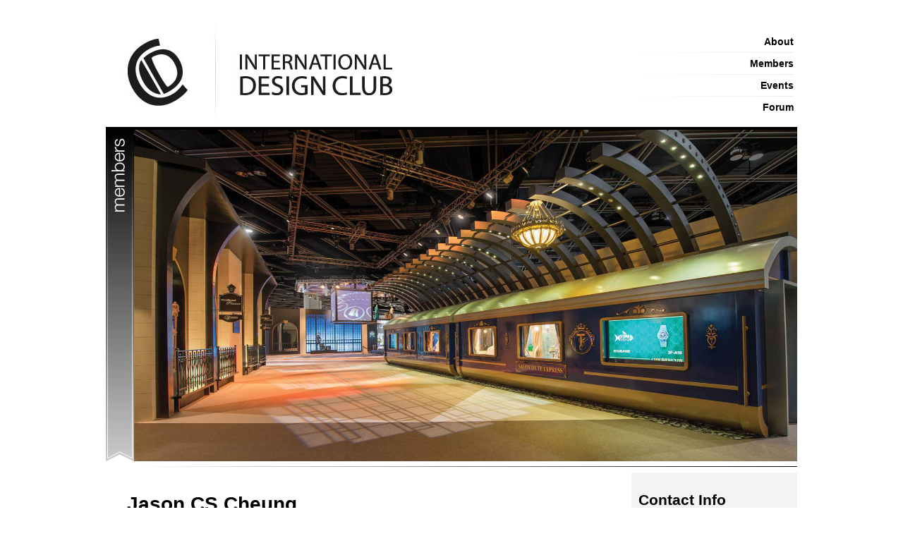

--- FILE ---
content_type: text/html; charset=UTF-8
request_url: https://designassociation.net/member-details.php?u=153793
body_size: 4963
content:
<!DOCTYPE html PUBLIC "-//W3C//DTD XHTML 1.0 Transitional//EN" "http://www.w3.org/TR/xhtml1/DTD/xhtml1-transitional.dtd">
<html xmlns="http://www.w3.org/1999/xhtml">
<head>
<meta http-equiv="Content-Type" content="text/html; charset=utf-8" />
<meta http-equiv="content-language" content="en" />
<title>IDC Profile of Jason CS Cheung</title>
<META NAME="keywords" CONTENT="Jason CS Cheung is member of the IDC. View IDC Profile of Jason CS Cheung">
<META NAME="description" CONTENT="Jason CS Cheung, Jason CS Cheung profile, Jason CS CheungIDC Profile">
<meta name="author" content="OMC Design Studios" />
<meta name="robots" content="index,follow" />    <!-- Favicon -->
    <link rel="shortcut icon" href="favicon/favicon.ico" />
    <link rel="apple-touch-icon" sizes="180x180" href="favicon/apple-touch-icon.png">
    <link rel="icon" type="image/png" sizes="32x32" href="favicon/favicon-32x32.png">
    <link rel="icon" type="image/png" sizes="16x16" href="favicon/favicon-16x16.png">
    <link rel="manifest" href="favicon/site.webmanifest"> 
<meta http-equiv="PICS-Label" content='(PICS-1.1 "http://www.classify.org/safesurf/" L gen true for "designassociation.net.com" r (SS~~000 1))'/>
<link href="style.css" rel="stylesheet" type="text/css" />
<script>
function loadImage(src,where,w,h,name) {
    var image = new Image;
    image.onload = function() {
        if ('naturalHeight' in this) {
            if (this.naturalHeight + this.naturalWidth === 0) {
                this.onerror();
                return;
            }
        } else if (this.width + this.height == 0) {
            this.onerror();
            return;
        }
        document.getElementById(where).appendChild(image);
    };
    image.onerror = function() {
       // document.body.appendChild(document.createTextNode('\nError loading as image: ' + this.src));
	   
        //display error
    };
    image.src = src;
	
	image.height = h;
    image.width = w;
	image.setAttribute("id", name);
}



function isImageOk(img) {
	if (img === null) {return false;}
    if (!img.complete) {
        return false;
    }

    if (typeof img.naturalWidth != "undefined" && img.naturalWidth == 0) {
        return false;
    }

    return true;
}

 
</script>
</head>
<body>
<br />
<table width="980px" border="0" align="center" cellpadding="0" cellspacing="0">
  <tr>
    <td><a href="http://designassociation.net" title="IDC"><img src="idc-top.jpg" width="705" height="156" border="0"  /></a></td>
    <td><div style="float:right; background-color:#FFFFFF; padding:5px; width:235px;">
        <div style="display:block; padding-bottom:7px; padding-top:7px; background:#FFFFFF;  text-align:right;"><a href="about.php">About</a></div>
        <div class="iobline">&nbsp;</div>
        <div style="display:block; padding-bottom:7px; padding-top:7px;  text-align:right"><a href="members.php">Members</a></div>
        <div class="iobline">&nbsp;</div>
        <div style="display:block; padding-bottom:7px; padding-top:7px;  text-align:right"><a href="events.php">Events</a></div>
        <div class="iobline">&nbsp;</div>
        <div style="display:block;  padding-top:7px;  text-align:right"><a href="forum.php">Forum</a></div>
        <div></div>
      </div></td>
  </tr>
</table>
<table width="980px" border="0" align="center" cellpadding="0" cellspacing="0">
  <tr>
    <td colspan="2" valign="top"><img src="liner.jpg" width="980" height="4"  /></td>
  </tr>
  <tr>
    <td width="40" valign="top"><img src="members.jpg" width="40" height="470"  /></td>
    <td width="940"><div style="position:relative; height:470px;">
        <div style="float:right; position:absolute; top:0px; left:0px; z-index:0; overflow:hidden" id="profileimg"> <script>loadImage("https://competition.adesignaward.com/clubs/5-d85c85cf0a4e65752ee96817da69bd90228f8894-cover.jpg","profileimg","940","470","pi");</script> </div>
        <div style="float:right; position:absolute; top:19px; left:756px; z-index:2; border:5px solid #000; overflow:hidden" id="profilelogo"> <script>loadImage("https://competition.adesignaward.com/clubs/5-d85c85cf0a4e65752ee96817da69bd90228f8894-logo.jpg","profilelogo","156","156","logo");
  if (!isImageOk(document.getElementById('logo'))) {
            document.getElementById('profilelogo').style.visibility = 'hidden'; 
        }
</script></div>
      </div></td>
  </tr>
  <tr>
    <td>&nbsp;</td>
    <td><div class="smlline">&nbsp;</div></td>
  </tr>
</table>
<table width="980px" border="0" align="center" cellpadding="0" cellspacing="0" style="border-bottom:5px;" >
  <tr>
    <td width="40" rowspan="2" valign="top"></td>
    <td valign="top" ><div style="float:left;   padding:10px;  ">
      <h1>Jason CS Cheung</h1>
      <div>Responsible for leading the Creative Department to support HKTDC&amp;#039;s activities as an internal design house: Taking responsibilty for teams in Exhibition Design, Graphics Design, Fashion &amp;amp; Lifestyle and Operation.<br/><br/>Events &amp;amp; Happening Category<br/>Silver A Design Awards 2016 for Salon de TE<br/>Golden A Design Awards2013 for Style HK Beijing<br/><br/>About HKTDC<br/>A statutory body established in 1966, the Hong Kong Trade Development Council (HKTDC) is the international marketing arm for Hong Kong-based traders, manufacturers and service providers. With more than 40 global offices, including 13 on the Chinese mainland, the HKTDC promotes Hong Kong as a platform for doing business with China and throughout Asia. The HKTDC also organises trade fairs and business missions to provide companies, particularly SMEs, with business opportunities on the mainland and in overseas markets, while providing information via trade publications, research reports and online. For more information, please visit: www.hktdc.com.</div>
		
		
		 	<div style="padding-top: 50px;">
		<img src="https://competition.adesignaward.com/award-winner-design-image.php?ID=43698&N=0" style="max-width: 705px;" alt=" by "  />
		<p>
			<strong>   by </strong>
			</p>
	</div>
			<div style="padding-top: 50px;">
		<img src="https://competition.adesignaward.com/award-winner-design-image.php?ID=50138&N=0" style="max-width: 705px;" alt=" by "  />
		<p>
			<strong>   by </strong>
			</p>
	</div>
			<div style="padding-top: 50px;">
		<img src="https://competition.adesignaward.com/award-winner-design-image.php?ID=50147&N=0" style="max-width: 705px;" alt=" by "  />
		<p>
			<strong>   by </strong>
			</p>
	</div>
			<div style="padding-top: 50px;">
		<img src="https://competition.adesignaward.com/award-winner-design-image.php?ID=59618&N=0" style="max-width: 705px;" alt=" by " loading="lazy" />
		<p>
			<strong>   by </strong>
			</p>
	</div>
			<div style="padding-top: 50px;">
		<img src="https://competition.adesignaward.com/award-winner-design-image.php?ID=59619&N=0" style="max-width: 705px;" alt=" by " loading="lazy" />
		<p>
			<strong>   by </strong>
			</p>
	</div>
			<div style="padding-top: 50px;">
		<img src="https://competition.adesignaward.com/award-winner-design-image.php?ID=59626&N=0" style="max-width: 705px;" alt=" by " loading="lazy" />
		<p>
			<strong>   by </strong>
			</p>
	</div>
			<div style="padding-top: 50px;">
		<img src="https://competition.adesignaward.com/award-winner-design-image.php?ID=59630&N=0" style="max-width: 705px;" alt=" by " loading="lazy" />
		<p>
			<strong>   by </strong>
			</p>
	</div>
			<div style="padding-top: 50px;">
		<img src="https://competition.adesignaward.com/award-winner-design-image.php?ID=70528&N=0" style="max-width: 705px;" alt=" by " loading="lazy" />
		<p>
			<strong>   by </strong>
			</p>
	</div>
			<div style="padding-top: 50px;">
		<img src="https://competition.adesignaward.com/award-winner-design-image.php?ID=70551&N=0" style="max-width: 705px;" alt=" by " loading="lazy" />
		<p>
			<strong>   by </strong>
			</p>
	</div>
			<div style="padding-top: 50px;">
		<img src="https://competition.adesignaward.com/award-winner-design-image.php?ID=70666&N=0" style="max-width: 705px;" alt=" by " loading="lazy" />
		<p>
			<strong>   by </strong>
			</p>
	</div>
			<div style="padding-top: 50px;">
		<img src="https://competition.adesignaward.com/award-winner-design-image.php?ID=70668&N=0" style="max-width: 705px;" alt=" by " loading="lazy" />
		<p>
			<strong>   by </strong>
			</p>
	</div>
			<div style="padding-top: 50px;">
		<img src="https://competition.adesignaward.com/award-winner-design-image.php?ID=70669&N=0" style="max-width: 705px;" alt=" by " loading="lazy" />
		<p>
			<strong>   by </strong>
			</p>
	</div>
			<div style="padding-top: 50px;">
		<img src="https://competition.adesignaward.com/award-winner-design-image.php?ID=89982&N=0" style="max-width: 705px;" alt="Event Organisers Space by Hong Kong Trade Development Council" loading="lazy" />
		<p>
			<strong> Centrestage 2018 Event Organisers Space by Hong Kong Trade Development Council</strong>
			Centrestage being one of Asia’s premium fashion events was held at the Hong Kong Convention and Exhibition Centre for 4 days. Over 220 fashion brands occupied a 7000 square meter area. The event organiser gave 3 communal areas at the event to elevate the show’s ambience. To reflect the design concept, Tomorrow Lab a series of futuristic industrial laboratory themes were created to evoke the visitors’ imagination. Various installations were developed, starting at the venue’s entry concourse area then leading into the exhibition hall’s central display and catwalk arena.</p>
	</div>
			<div style="padding-top: 50px;">
		<img src="https://competition.adesignaward.com/award-winner-design-image.php?ID=90049&N=0" style="max-width: 705px;" alt="Introductory Passageway by Hong Kong Trade Development Council" loading="lazy" />
		<p>
			<strong> Capsules of Wonder Introductory Passageway by Hong Kong Trade Development Council</strong>
			Located separately in a specialized hall at the Hong Kong Watch and Clock Fair, the Salon de TE was created as a marketing component accessible to both public and media. It would contain 4 zones showcasing over 140 international watch brands. To differentiate the Salon de TE apart, the event organizer requested an 1800 square meter introductory passageway design. From this, an interactive experience to engage the visitors was created under the concept Capsules of Wonder. Besides this challenge, only 3 days were allowed for the onsite production.</p>
	</div>
			<div style="padding-top: 50px;">
		<img src="https://competition.adesignaward.com/award-winner-design-image.php?ID=90060&N=0" style="max-width: 705px;" alt="Installations by Hong Kong Trade Development Council" loading="lazy" />
		<p>
			<strong> Art Of Living Installations by Hong Kong Trade Development Council</strong>
			The organiser for the Hong Kong Houseware Fair had 2 objectives. Firstly, to elevate the show’s image, secondly was provide a physical trend forecast display area. From this, a welcome/signage installation was created at the venue’s main foyer and exhibition hall entry inspired by the trend research. Selective colours and forms were used to create abstract interior settings. For the physical trend forecast display 4 categories of future trends provided by the houseware industry were curated in a similar visual merchandising technique to narrate the stories of the displays to the visitors.</p>
	</div>
			<div style="padding-top: 50px;">
		<img src="https://competition.adesignaward.com/award-winner-design-image.php?ID=90189&N=0" style="max-width: 705px;" alt="Installation Space by Hong Kong Trade Development Council" loading="lazy" />
		<p>
			<strong> Fashion Launderette Installation Space by Hong Kong Trade Development Council</strong>
			An image uplift for the 2019 Hong Kong Fashion Week was required by the event organiser to stimulate the visitors’ attention and to subconsciously show the latest seasonal trend colours.  From this a fun thematic approach was developed, inspired by 1980’s laundromat interiors genre under the name Fashion Launderette.  The theme would start with a welcome installation, then an entrance treatment for the main hall.  Followed by a multi-functional space for seminars and cocktail receptions etc. located inside the hall for fashion shows.</p>
	</div>
			<div style="padding-top: 50px;">
		<img src="https://competition.adesignaward.com/award-winner-design-image.php?ID=90569&N=0" style="max-width: 705px;" alt="Installation Spaces by Hong Kong Trade Development Council" loading="lazy" />
		<p>
			<strong> Modern Odyssey Installation Spaces by Hong Kong Trade Development Council</strong>
			With only 3 days for the onsite setup, the design challenging was to create an dominant theme to connect and uplift the overall image of the 2019 Hong Kong International Jewellery Show. As such the design concept Modern Odyssey was developed. This concept was based on research from different cultures and civilisations influencing jewellery design in the past. Ancient Greek mythology seemed most ideal, as it provided many symbolisms from various deities that were used to decorate the various specialised locations within this show.</p>
	</div>
		    </div></td>
    <td width="235" rowspan="2" valign="top" bgcolor="#F3F3F3" ><div style="float:right; padding:10px; width:215px; height:235;" >
      <h2>Contact Info</h2>
      <div>Jason CS Cheung</div>      <div>HKTDC 38/F Office Tower, Convention Plaza, 1 Harbour Road</div>      <div>Wan Chai</div>                  <div>P: (+852) 2584 4057</div>      <div>F: (+852) 3521 3221</div>      <div><a href='https://www.hktdc.com.' style='color:red;'>Website</a></div>            
		
	<br /><div>Jason CS Cheung is IDC member since 2016, with 34550 IDC rating.</div>		


    </div></td>
  </tr>
  <tr>
    <td height="20" valign="top" class="cback">&nbsp;</td>
  </tr>
  </table>
 
<table width="980px" border="0" align="center" cellpadding="0" cellspacing="0" style="border-top:10px;" class="subline">
  <tr>
    <td colspan="2"><div class="btnline">&nbsp;</div></td>
  </tr>
  <tr>
    <td>Copyright 2012 - 2026 International Design Club (IDC)</td>
    <td align="right" valign="top"><a href="news.php">NEWS</a> | <a href="sitemap.php">SITEMAP</a> | <a href="privacy.php">PRIVACY</a> | <a href="contact.php">CONTACT</a></td>
  </tr>
</table>
</body>
</html>


--- FILE ---
content_type: text/css
request_url: https://designassociation.net/style.css
body_size: 402
content:
@charset "utf-8";
 
body {
	font-family: Helvetica, Verdana, Geneva, Arial, sans-serif;
	font-size: 14px;
	text-decoration: none;
}
.subline {
	font-family: Helvetica, Verdana, Geneva, Arial, sans-serif;
	font-size: 12px;
	text-decoration: none;
	color:#999;
}
a {
	text-decoration: none;
	color:#000;
	font-weight:bold;
}
.subline a{color:#999;text-decoration: none;}
.iobline {
	overflow:hidden;
	height:1px;
	background: #ffffff; /* Old browsers */
	background: -moz-linear-gradient(left, #ffffff 0%, #eaeaea 100%); /* FF3.6+ */
	background: -webkit-gradient(linear, left top, right top, color-stop(0%, #ffffff), color-stop(100%, #eaeaea)); /* Chrome,Safari4+ */
	background: -webkit-linear-gradient(left, #ffffff 0%, #eaeaea 100%); /* Chrome10+,Safari5.1+ */
	background: -o-linear-gradient(left, #ffffff 0%, #eaeaea 100%); /* Opera 11.10+ */
	background: -ms-linear-gradient(left, #ffffff 0%, #eaeaea 100%); /* IE10+ */
	background: linear-gradient(to right, #ffffff 0%, #eaeaea 100%); /* W3C */
filter: progid:DXImageTransform.Microsoft.gradient( startColorstr='#ffffff', endColorstr='#eaeaea', GradientType=1 ); /* IE6-9 */
}
.smlline { 
	overflow:hidden;
	height:1px;
	background: #ffffff; /* Old browsers */
	background: -moz-linear-gradient(left, #ffffff 0%, #000000 100%); /* FF3.6+ */
	background: -webkit-gradient(linear, left top, right top, color-stop(0%,#ffffff), color-stop(100%,#000000)); /* Chrome,Safari4+ */
	background: -webkit-linear-gradient(left, #ffffff 0%,#000000 100%); /* Chrome10+,Safari5.1+ */
	background: -o-linear-gradient(left, #ffffff 0%,#000000 100%); /* Opera 11.10+ */
	background: -ms-linear-gradient(left, #ffffff 0%,#000000 100%); /* IE10+ */
	background: linear-gradient(to right, #ffffff 0%,#000000 100%); /* W3C */
	filter: progid:DXImageTransform.Microsoft.gradient( startColorstr='#ffffff', endColorstr='#000000',GradientType=1 ); /* IE6-9 */
}
.btnline {
	overflow:hidden;
	height:1px;	
	border-bottom:5px solid #FFF;
	background: #ffffff; /* Old browsers */
	background: -moz-linear-gradient(left,  #ffffff 0%, #d0d0d0 50%, #d0d0d0 100%, #ffffff 100%); /* FF3.6+ */
	background: -webkit-gradient(linear, left top, right top, color-stop(0%,#ffffff), color-stop(50%,#d0d0d0), color-stop(100%,#d0d0d0), color-stop(100%,#ffffff)); /* Chrome,Safari4+ */
	background: -webkit-linear-gradient(left,  #ffffff 0%,#d0d0d0 50%,#d0d0d0 100%,#ffffff 100%); /* Chrome10+,Safari5.1+ */
	background: -o-linear-gradient(left,  #ffffff 0%,#d0d0d0 50%,#d0d0d0 100%,#ffffff 100%); /* Opera 11.10+ */
	background: -ms-linear-gradient(left,  #ffffff 0%,#d0d0d0 50%,#d0d0d0 100%,#ffffff 100%); /* IE10+ */
	background: linear-gradient(to right,  #ffffff 0%,#d0d0d0 50%,#d0d0d0 100%,#ffffff 100%); /* W3C */
	filter: progid:DXImageTransform.Microsoft.gradient( startColorstr='#ffffff', endColorstr='#ffffff',GradientType=1 ); /* IE6-9 */
}
.cback {
background: #ffffff; /* Old browsers */
background: -moz-linear-gradient(-45deg, #ffffff 42%, #d0d0d0 100%); /* FF3.6+ */
background: -webkit-gradient(linear, left top, right bottom, color-stop(42%,#ffffff), color-stop(100%,#d0d0d0)); /* Chrome,Safari4+ */
background: -webkit-linear-gradient(-45deg, #ffffff 42%,#d0d0d0 100%); /* Chrome10+,Safari5.1+ */
background: -o-linear-gradient(-45deg, #ffffff 42%,#d0d0d0 100%); /* Opera 11.10+ */
background: -ms-linear-gradient(-45deg, #ffffff 42%,#d0d0d0 100%); /* IE10+ */
background: linear-gradient(135deg, #ffffff 42%,#d0d0d0 100%); /* W3C */
filter: progid:DXImageTransform.Microsoft.gradient( startColorstr='#ffffff', endColorstr='#d0d0d0',GradientType=1 ); /* IE6-9 fallback on horizontal gradient */

}